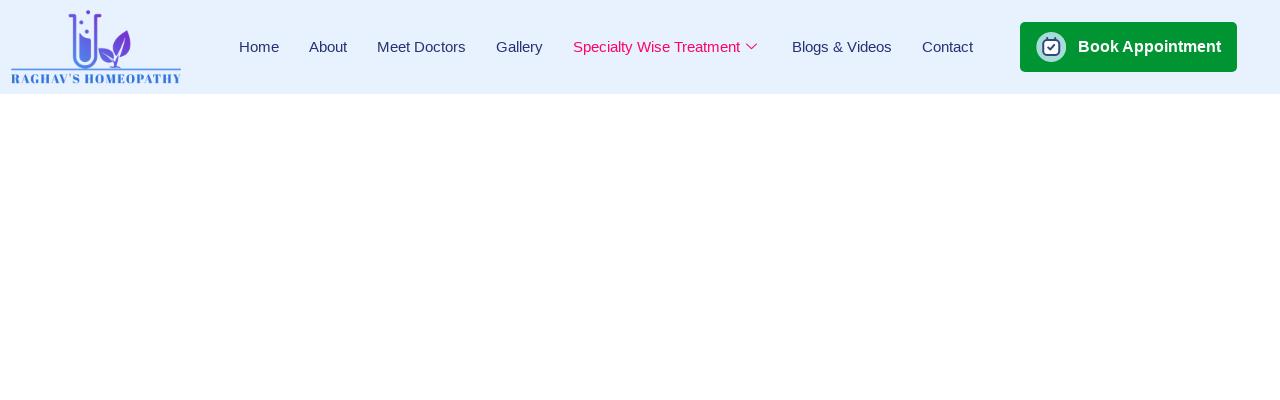

--- FILE ---
content_type: text/css
request_url: https://www.raghavhomeopathy.com/wp-content/litespeed/ucss/f705f14f872c3848efb377e8e89a8dd7.css?ver=8a6df
body_size: 9091
content:
.footer-width-fixer{width:100%}.bhf-hidden{display:none}.ehf-header #masthead{z-index:99;position:relative}@font-face{font-display:swap;font-family:eicons;src:url(/wp-content/plugins/elementor/assets/lib/eicons/fonts/eicons.eot?5.29.0);src:url(/wp-content/plugins/elementor/assets/lib/eicons/fonts/eicons.eot?5.29.0#iefix)format("embedded-opentype"),url(/wp-content/plugins/elementor/assets/lib/eicons/fonts/eicons.woff2?5.29.0)format("woff2"),url(/wp-content/plugins/elementor/assets/lib/eicons/fonts/eicons.woff?5.29.0)format("woff"),url(/wp-content/plugins/elementor/assets/lib/eicons/fonts/eicons.ttf?5.29.0)format("truetype"),url(/wp-content/plugins/elementor/assets/lib/eicons/fonts/eicons.svg?5.29.0#eicon)format("svg");font-weight:400;font-style:normal}.elementor-screen-only{position:absolute;top:-10000em;width:1px;height:1px;margin:-1px;padding:0;overflow:hidden;clip:rect(0,0,0,0);border:0}.elementor *,.elementor :after,.elementor :before{box-sizing:border-box}.elementor a{box-shadow:none;text-decoration:none}.elementor img{height:auto;max-width:100%;border:0;border-radius:0;box-shadow:none}.elementor iframe{max-width:100%;width:100%;margin:0;line-height:1;border:0}.elementor .elementor-background-overlay{height:100%;width:100%;top:0;left:0;position:absolute}.elementor-element{--flex-direction:initial;--flex-wrap:initial;--justify-content:initial;--align-items:initial;--align-content:initial;--gap:initial;--flex-basis:initial;--flex-grow:initial;--flex-shrink:initial;--order:initial;--align-self:initial;flex-basis:var(--flex-basis);flex-grow:var(--flex-grow);flex-shrink:var(--flex-shrink);order:var(--order);align-self:var(--align-self)}.elementor-element:where(.e-con-full,.elementor-widget){flex-direction:var(--flex-direction);flex-wrap:var(--flex-wrap);justify-content:var(--justify-content);align-items:var(--align-items);align-content:var(--align-content);gap:var(--gap)}.elementor-invisible{visibility:hidden}:root{--page-title-display:block}.elementor-section{position:relative}.elementor-section .elementor-container{display:flex;margin-right:auto;margin-left:auto;position:relative}@media (max-width:1024px){.elementor-section .elementor-container{flex-wrap:wrap}}.elementor-widget-wrap{position:relative;width:100%;flex-wrap:wrap;align-content:flex-start}.elementor:not(.elementor-bc-flex-widget) .elementor-widget-wrap{display:flex}.elementor-widget-wrap>.elementor-element{width:100%}.elementor-widget,.elementskit-dropdown li,.elementskit-navbar-nav-default .elementskit-navbar-nav>li{position:relative}.elementor-widget:not(:last-child){margin-bottom:20px}.elementor-column{position:relative;min-height:1px;display:flex}.elementor-column-gap-default>.elementor-column>.elementor-element-populated{padding:10px}@media (min-width:768px){.elementor-column.elementor-col-33{width:33.333%}.elementor-column.elementor-col-50{width:50%}.elementor-column.elementor-col-100{width:100%}}@media (max-width:767px){.elementor-column{width:100%}}.elementor-grid{display:grid;grid-column-gap:var(--grid-column-gap);grid-row-gap:var(--grid-row-gap)}.elementor-grid .elementor-grid-item{min-width:0}.elementor-grid-3 .elementor-grid{grid-template-columns:repeat(3,1fr)}:is(.e-con,.e-con>.e-con-inner)>.elementor-background-video-container:before{content:var(--background-overlay);display:block;position:absolute;mix-blend-mode:var(--overlay-mix-blend-mode);opacity:var(--overlay-opacity);transition:var(--overlay-transition,.3s);z-index:1}:is(.e-con,.e-con>.e-con-inner)>.elementor-background-video-container,:is(.e-con,.e-con>.e-con-inner)>.elementor-background-video-container:before{border-radius:var(--border-radius);border-style:var(--border-style);border-color:var(--border-color);border-block-start-width:var(--border-block-start-width);border-inline-end-width:var(--border-inline-end-width);border-block-end-width:var(--border-block-end-width);border-inline-start-width:var(--border-inline-start-width);top:calc(0px - var(--border-top-width));left:calc(0px - var(--border-left-width));width:max(100% + var(--border-left-width) + var(--border-right-width),100%);height:max(100% + var(--border-top-width) + var(--border-bottom-width),100%)}@media (max-width:767px){:is(.e-con,.e-con>.e-con-inner)>.elementor-background-video-container.elementor-hidden-phone{display:none}}:is(.e-con,.e-con>.e-con-inner)>.elementor-background-slideshow:before{z-index:2}.elementor-element .elementor-widget-container{transition:background .3s,border .3s,border-radius .3s,box-shadow .3s,transform var(--e-transform-transition-duration,.4s)}.elementor-icon{display:inline-block;line-height:1;transition:all .3s;color:#69727d;font-size:50px;text-align:center}.elementor-icon:hover{color:#69727d}.elementor-icon i{width:1em;height:1em;position:relative;display:block}.elementor-icon i:before{position:absolute;left:50%;transform:translateX(-50%)}.elementor-shape-circle .elementor-icon{border-radius:50%}.elementor-element{--swiper-theme-color:#000;--swiper-navigation-size:44px;--swiper-pagination-bullet-size:6px;--swiper-pagination-bullet-horizontal-gap:6px}.elementor-widget-n-tabs .e-n-tab-title:focus-visible{outline:5px auto -webkit-focus-ring-color}:where(.elementor-widget-n-accordion .e-n-accordion-item>.e-con){border:var(--n-accordion-border-width) var(--n-accordion-border-style) var(--n-accordion-border-color)}.elementor-widget-divider{--divider-border-style:none;--divider-border-width:1px;--divider-color:#0c0d0e;--divider-icon-size:20px;--divider-element-spacing:10px;--divider-pattern-height:24px;--divider-pattern-size:20px;--divider-pattern-url:none;--divider-pattern-repeat:repeat-x}.elementor-widget-divider .elementor-divider{display:flex}.elementor-widget-divider .elementor-divider-separator{display:flex;margin:0;direction:ltr}.elementor-widget-divider:not(.elementor-widget-divider--view-line_text):not(.elementor-widget-divider--view-line_icon) .elementor-divider-separator{border-block-start:var(--divider-border-width) var(--divider-border-style) var(--divider-color)}.elementor-heading-title{padding:0;margin:0;line-height:1}.elementor-widget-icon-box .elementor-icon-box-wrapper{display:block;text-align:center}.elementor-widget-icon-box .elementor-icon-box-icon{margin-bottom:var(--icon-box-icon-margin,15px);margin-right:auto;margin-left:auto}@media (min-width:768px){.elementor-widget-icon-box.elementor-vertical-align-top .elementor-icon-box-wrapper{align-items:flex-start}.elementor-widget-icon-box.elementor-vertical-align-middle .elementor-icon-box-wrapper{align-items:center}}.elementor-widget-icon-box.elementor-position-left .elementor-icon-box-wrapper{display:flex}.elementor-widget-icon-box.elementor-position-left .elementor-icon-box-icon{display:inline-flex;flex:0 0 auto}.elementor-widget-icon-box.elementor-position-left .elementor-icon-box-wrapper{text-align:start;flex-direction:row}.elementor-widget-icon-box.elementor-position-left .elementor-icon-box-icon{margin-right:var(--icon-box-icon-margin,15px);margin-left:0;margin-bottom:unset}@media (max-width:767px){.elementor-widget-icon-box.elementor-mobile-position-top .elementor-icon-box-wrapper{display:block;text-align:center;flex-direction:unset}.elementor-widget-icon-box.elementor-mobile-position-top .elementor-icon-box-icon{margin-bottom:var(--icon-box-icon-margin,15px);margin-right:auto;margin-left:auto}.elementor-widget-icon-box.elementor-position-left .elementor-icon-box-icon{display:block;flex:unset}}.elementor-widget-icon-box .elementor-icon-box-title a{color:inherit}.elementor-widget-icon-box .elementor-icon-box-content{flex-grow:1}.elementor-widget-icon-box .elementor-icon-box-description{margin:0}.elementor-widget-image{text-align:center}.elementor-widget-image img{vertical-align:middle;display:inline-block}.elementor-widget-social-icons:not(.elementor-grid-0):not(.elementor-grid-tablet-0):not(.elementor-grid-mobile-0) .elementor-grid{display:inline-grid}.elementor-widget-social-icons .elementor-grid{grid-column-gap:var(--grid-column-gap,5px);grid-row-gap:var(--grid-row-gap,5px);grid-template-columns:var(--grid-template-columns);justify-content:var(--justify-content,center);justify-items:var(--justify-content,center)}.elementor-icon.elementor-social-icon{font-size:var(--icon-size,25px);line-height:var(--icon-size,25px);width:calc(var(--icon-size, 25px) + 2*var(--icon-padding, .5em));height:calc(var(--icon-size, 25px) + 2*var(--icon-padding, .5em))}.elementor-social-icon{--e-social-icon-icon-color:#fff;display:inline-flex;background-color:#69727d;align-items:center;justify-content:center;text-align:center;cursor:pointer}.elementor-social-icon i{color:var(--e-social-icon-icon-color)}.elementor-social-icon:last-child{margin:0}.elementor-social-icon:hover{opacity:.9;color:#fff}.elementor-social-icon-facebook{background-color:#3b5998}.elementor-social-icon-instagram{background-color:#262626}.elementor-social-icon-youtube{background-color:#cd201f}.elementor-shape-circle .elementor-icon.elementor-social-icon{border-radius:50%}.elementor-widget-tabs .elementor-tab-desktop-title:focus-visible{border:1px solid #000}@font-face{font-display:swap;font-family:swiper-icons;src:url(data:application/font-woff;charset=utf-8;base64,\ [base64]//wADZ2x5ZgAAAywAAADMAAAD2MHtryVoZWFkAAABbAAAADAAAAA2E2+eoWhoZWEAAAGcAAAAHwAAACQC9gDzaG10eAAAAigAAAAZAAAArgJkABFsb2NhAAAC0AAAAFoAAABaFQAUGG1heHAAAAG8AAAAHwAAACAAcABAbmFtZQAAA/gAAAE5AAACXvFdBwlwb3N0AAAFNAAAAGIAAACE5s74hXjaY2BkYGAAYpf5Hu/j+W2+MnAzMYDAzaX6QjD6/4//Bxj5GA8AuRwMYGkAPywL13jaY2BkYGA88P8Agx4j+/8fQDYfA1AEBWgDAIB2BOoAeNpjYGRgYNBh4GdgYgABEMnIABJzYNADCQAACWgAsQB42mNgYfzCOIGBlYGB0YcxjYGBwR1Kf2WQZGhhYGBiYGVmgAFGBiQQkOaawtDAoMBQxXjg/wEGPcYDDA4wNUA2CCgwsAAAO4EL6gAAeNpj2M0gyAACqxgGNWBkZ2D4/wMA+xkDdgAAAHjaY2BgYGaAYBkGRgYQiAHyGMF8FgYHIM3DwMHABGQrMOgyWDLEM1T9/w8UBfEMgLzE////P/5//f/V/xv+r4eaAAeMbAxwIUYmIMHEgKYAYjUcsDAwsLKxc3BycfPw8jEQA/[base64]/uznmfPFBNODM2K7MTQ45YEAZqGP81AmGGcF3iPqOop0r1SPTaTbVkfUe4HXj97wYE+yNwWYxwWu4v1ugWHgo3S1XdZEVqWM7ET0cfnLGxWfkgR42o2PvWrDMBSFj/IHLaF0zKjRgdiVMwScNRAoWUoH78Y2icB/yIY09An6AH2Bdu/UB+yxopYshQiEvnvu0dURgDt8QeC8PDw7Fpji3fEA4z/PEJ6YOB5hKh4dj3EvXhxPqH/SKUY3rJ7srZ4FZnh1PMAtPhwP6fl2PMJMPDgeQ4rY8YT6Gzao0eAEA409DuggmTnFnOcSCiEiLMgxCiTI6Cq5DZUd3Qmp10vO0LaLTd2cjN4fOumlc7lUYbSQcZFkutRG7g6JKZKy0RmdLY680CDnEJ+UMkpFFe1RN7nxdVpXrC4aTtnaurOnYercZg2YVmLN/d/gczfEimrE/fs/bOuq29Zmn8tloORaXgZgGa78yO9/cnXm2BpaGvq25Dv9S4E9+5SIc9PqupJKhYFSSl47+Qcr1mYNAAAAeNptw0cKwkAAAMDZJA8Q7OUJvkLsPfZ6zFVERPy8qHh2YER+3i/BP83vIBLLySsoKimrqKqpa2hp6+jq6RsYGhmbmJqZSy0sraxtbO3sHRydnEMU4uR6yx7JJXveP7WrDycAAAAAAAH//wACeNpjYGRgYOABYhkgZgJCZgZNBkYGLQZtIJsFLMYAAAw3ALgAeNolizEKgDAQBCchRbC2sFER0YD6qVQiBCv/H9ezGI6Z5XBAw8CBK/m5iQQVauVbXLnOrMZv2oLdKFa8Pjuru2hJzGabmOSLzNMzvutpB3N42mNgZGBg4GKQYzBhYMxJLMlj4GBgAYow/P/PAJJhLM6sSoWKfWCAAwDAjgbRAAB42mNgYGBkAIIbCZo5IPrmUn0hGA0AO8EFTQAA);font-weight:400;font-style:normal}:root{--swiper-theme-color:#007aff;--swiper-navigation-size:44px}.elementor-kit-85{--e-global-color-primary:#6ec1e4;--e-global-color-secondary:#54595f;--e-global-color-text:#7a7a7a;--e-global-color-accent:#61ce70;--e-global-typography-primary-font-family:"Roboto";--e-global-typography-primary-font-weight:600;--e-global-typography-secondary-font-family:"Roboto Slab";--e-global-typography-secondary-font-weight:400;--e-global-typography-text-font-family:"Roboto";--e-global-typography-text-font-weight:400;--e-global-typography-accent-font-family:"Roboto";--e-global-typography-accent-font-weight:500}.elementor-section.elementor-section-boxed>.elementor-container{max-width:1140px}.elementor-widget:not(:last-child){margin-block-end:20px}.elementor-element{--widgets-spacing:20px 20px}@media (max-width:1024px){.elementor-section.elementor-section-boxed>.elementor-container{max-width:1024px}}@media (max-width:767px){.elementor-section.elementor-section-boxed>.elementor-container{max-width:767px}}.elementor-324 .elementor-element.elementor-element-de23228:not(.elementor-motion-effects-element-type-background){background-color:transparent;background-image:linear-gradient(140deg,#04134ea8 0,#00000052 100%)}.elementor-324 .elementor-element.elementor-element-de23228>.elementor-background-overlay{background-image:url(https://www.raghavhomeopathy.com/wp-content/uploads/2021/05/Male-Sexual-Disorder.jpg.webp);background-position:center right;background-repeat:no-repeat;background-size:cover;opacity:1;mix-blend-mode:multiply;transition:background .3s,border-radius .3s,opacity .3s;border-radius:0 0 240px}.elementor-324 .elementor-element.elementor-element-de23228{border-radius:0 0 240px;transition:background .3s,border .3s,border-radius .3s,box-shadow .3s;color:#fff}.elementor-324 .elementor-element.elementor-element-de23228 .elementor-heading-title{color:#fff}.elementor-324 .elementor-element.elementor-element-e05b5a0>.elementor-element-populated{padding:180px 20px}.elementor-324 .elementor-element.elementor-element-a7bf8cb>.elementor-element-populated{padding:40px}.elementor-324 .elementor-element.elementor-element-08dddd6 .elementor-heading-title{color:var(--e-global-color-nvtextdarkbg)}.elementor-324 .elementor-element.elementor-element-7dcc192{border-radius:0;transition:background .3s,border .3s,border-radius .3s,box-shadow .3s;padding:50px 20px}.elementor-324 .elementor-element.elementor-element-acc5b4f:not(.elementor-motion-effects-element-type-background){background-color:var(--e-global-color-nvlightbg)}.elementor-324 .elementor-element.elementor-element-acc5b4f{border-radius:200px 0 0;transition:background .3s,border .3s,border-radius .3s,box-shadow .3s;padding:80px 20px}.elementor-324 .elementor-element.elementor-element-f27b7cc>.elementor-element-populated{padding:0 0 0 100px}.elementor-324 .elementor-element.elementor-element-22f5573{padding:20px}.elementor-324 .elementor-element.elementor-element-17fff79>.elementor-element-populated{transition:background .3s,border .5s,border-radius .5s,box-shadow .5s;margin:20px;--e-column-margin-right:20px;--e-column-margin-left:20px;padding:35px}.elementor-324 .elementor-element.elementor-element-8548656 img{width:100%;border-radius:4px}.elementor-324 .elementor-element.elementor-element-8548656>.elementor-widget-container{margin:-20px -20px 0}.elementor-324 .elementor-element.elementor-element-e5cdd3a.elementor-column.elementor-element[data-element_type=column]>.elementor-widget-wrap.elementor-element-populated{align-content:flex-start;align-items:flex-start}.elementor-324 .elementor-element.elementor-element-e5cdd3a>.elementor-element-populated{transition:background .3s,border .5s,border-radius .5s,box-shadow .5s;margin:20px;--e-column-margin-right:20px;--e-column-margin-left:20px;padding:20px}.elementor-324 .elementor-element.elementor-element-7704bab .elementor-icon-box-wrapper{text-align:left}.elementor-324 .elementor-element.elementor-element-7704bab .elementor-icon-box-title,.elementor-324 .elementor-element.elementor-element-7704bab .elementor-icon-box-title a{font-size:35px;line-height:1.4em;letter-spacing:1px}.elementor-324 .elementor-element.elementor-element-7704bab .elementor-icon-box-description{font-size:20px;font-weight:600;line-height:2em}.elementor-324 .elementor-element.elementor-element-7704bab>.elementor-widget-container{padding:0 0 0 50px}@media (max-width:1024px){.elementor-324 .elementor-element.elementor-element-de23228,.elementor-324 .elementor-element.elementor-element-de23228>.elementor-background-overlay{border-radius:0 0 160px}.elementor-324 .elementor-element.elementor-element-7dcc192,.elementor-324 .elementor-element.elementor-element-e05b5a0>.elementor-element-populated{padding:40px 20px}.elementor-324 .elementor-element.elementor-element-a7bf8cb>.elementor-element-populated{padding:20px}.elementor-324 .elementor-element.elementor-element-acc5b4f{border-radius:160px 0 0;padding:40px 20px}.elementor-324 .elementor-element.elementor-element-17fff79.elementor-column.elementor-element[data-element_type=column]>.elementor-widget-wrap.elementor-element-populated{align-content:center;align-items:center}.elementor-324 .elementor-element.elementor-element-e5cdd3a>.elementor-element-populated{margin:0;--e-column-margin-right:0px;--e-column-margin-left:0px}.elementor-324 .elementor-element.elementor-element-7704bab .elementor-icon-box-wrapper{text-align:left}.elementor-324 .elementor-element.elementor-element-7704bab>.elementor-widget-container{padding:20px}}@media (max-width:767px){.elementor-324 .elementor-element.elementor-element-de23228,.elementor-324 .elementor-element.elementor-element-de23228>.elementor-background-overlay{border-radius:0 0 120px}.elementor-324 .elementor-element.elementor-element-e05b5a0>.elementor-element-populated{padding:40px 0}.elementor-324 .elementor-element.elementor-element-7dcc192{padding:20px}.elementor-324 .elementor-element.elementor-element-acc5b4f{border-radius:120px 0 0;padding:20px}.elementor-324 .elementor-element.elementor-element-22f5573{padding:0}.elementor-324 .elementor-element.elementor-element-17fff79{width:100%}.elementor-324 .elementor-element.elementor-element-8548656{text-align:center}.elementor-324 .elementor-element.elementor-element-e5cdd3a{width:100%}}@media (min-width:768px){.elementor-324 .elementor-element.elementor-element-a7bf8cb{width:66%}.elementor-324 .elementor-element.elementor-element-550d41f{width:34%}.elementor-324 .elementor-element.elementor-element-17fff79{width:45%}.elementor-324 .elementor-element.elementor-element-e5cdd3a{width:55%}}@media (max-width:1024px) and (min-width:768px){.elementor-324 .elementor-element.elementor-element-17fff79{width:40%}.elementor-324 .elementor-element.elementor-element-e5cdd3a{width:60%}}@media (min-width:1025px){.elementor-324 .elementor-element.elementor-element-de23228>.elementor-background-overlay{background-attachment:fixed}}.elementor-727 .elementor-element.elementor-element-31d485b4>.elementor-container{max-width:1310px}.elementor-727 .elementor-element.elementor-element-31d485b4>.elementor-container>.elementor-column>.elementor-widget-wrap{align-content:center;align-items:center}.elementor-727 .elementor-element.elementor-element-31d485b4:not(.elementor-motion-effects-element-type-background){background-color:var(--e-global-color-nvlightbg)}.elementor-727 .elementor-element.elementor-element-31d485b4{transition:background .3s,border .3s,border-radius .3s,box-shadow .3s;margin-top:0;margin-bottom:0;padding:10px 0}.elementor-727 .elementor-element.elementor-element-448eec76>.elementor-element-populated{margin:0;--e-column-margin-right:0px;--e-column-margin-left:0px;padding:0}.elementor-727 .elementor-element.elementor-element-aea2aea{text-align:left}.elementor-727 .elementor-element.elementor-element-aea2aea img{width:230px}.elementor-727 .elementor-element.elementor-element-602b041b.elementor-column>.elementor-widget-wrap{justify-content:center}.elementor-727 .elementor-element.elementor-element-602b041b>.elementor-element-populated{padding:0}.elementor-727 .elementor-element.elementor-element-3420e85e .elementskit-menu-container{height:70px;border-radius:0}.elementor-727 .elementor-element.elementor-element-3420e85e .elementskit-navbar-nav>li>a{font-family:"Roboto",Sans-serif;font-size:15px;font-weight:500;text-transform:capitalize;color:#273171;padding:0 15px}.elementor-727 .elementor-element.elementor-element-3420e85e .elementskit-navbar-nav>li>a:hover{color:#fe0467}.elementor-727 .elementor-element.elementor-element-3420e85e .elementskit-navbar-nav>li>a:focus{color:#fe0467}.elementor-727 .elementor-element.elementor-element-3420e85e .elementskit-navbar-nav>li:hover>a,.elementor-727 .elementor-element.elementor-element-3420e85e .elementskit-navbar-nav>li:hover>a .elementskit-submenu-indicator,.elementor-727 .elementor-element.elementor-element-3420e85e .elementskit-navbar-nav>li>a:active,.elementor-727 .elementor-element.elementor-element-3420e85e .elementskit-navbar-nav>li>a:hover .elementskit-submenu-indicator{color:#fe0467}.elementor-727 .elementor-element.elementor-element-3420e85e .elementskit-navbar-nav>li>a:focus .elementskit-submenu-indicator{color:#fe0467}.elementor-727 .elementor-element.elementor-element-3420e85e .elementskit-navbar-nav>li.current-menu-ancestor>a,.elementor-727 .elementor-element.elementor-element-3420e85e .elementskit-navbar-nav>li.current-menu-ancestor>a .elementskit-submenu-indicator,.elementor-727 .elementor-element.elementor-element-3420e85e .elementskit-navbar-nav>li>a:active .elementskit-submenu-indicator{color:#fe0467}.elementor-727 .elementor-element.elementor-element-3420e85e .elementskit-navbar-nav>li>a .elementskit-submenu-indicator{color:#273171;fill:#273171}.elementor-727 .elementor-element.elementor-element-3420e85e .elementskit-navbar-nav .elementskit-submenu-panel>li>a{font-family:"Roboto",Sans-serif;font-size:15px;font-weight:400;padding:6px 0 7px;color:#000}.elementor-727 .elementor-element.elementor-element-3420e85e .elementskit-navbar-nav .elementskit-submenu-panel>li>a:hover{color:#121147}.elementor-727 .elementor-element.elementor-element-3420e85e .elementskit-navbar-nav .elementskit-submenu-panel>li>a:focus{color:#121147}.elementor-727 .elementor-element.elementor-element-3420e85e .elementskit-navbar-nav .elementskit-submenu-panel>li:hover>a,.elementor-727 .elementor-element.elementor-element-3420e85e .elementskit-navbar-nav .elementskit-submenu-panel>li>a:active{color:#121147}.elementor-727 .elementor-element.elementor-element-3420e85e .elementskit-navbar-nav .elementskit-submenu-panel>li:hover>a,.elementor-727 .elementor-element.elementor-element-3420e85e .elementskit-navbar-nav .elementskit-submenu-panel>li>a:active,.elementor-727 .elementor-element.elementor-element-3420e85e .elementskit-navbar-nav .elementskit-submenu-panel>li>a:focus,.elementor-727 .elementor-element.elementor-element-3420e85e .elementskit-navbar-nav .elementskit-submenu-panel>li>a:hover{background-color:var(--e-global-color-primary)}.elementor-727 .elementor-element.elementor-element-3420e85e .elementskit-navbar-nav .elementskit-submenu-panel>li.current-menu-item>a{color:var(--e-global-color-nvprimaryaccent)}.elementor-727 .elementor-element.elementor-element-3420e85e .elementskit-submenu-panel{padding:15px 15px 15px 25px}.elementor-727 .elementor-element.elementor-element-3420e85e .elementskit-navbar-nav .elementskit-submenu-panel{border-radius:0;min-width:220px;box-shadow:0 0 10px 0 rgba(0,0,0,.12)}.elementor-727 .elementor-element.elementor-element-3420e85e .elementskit-menu-hamburger{float:right;border-style:solid;border-color:var(--e-global-color-nvprimaryaccent)}.elementor-727 .elementor-element.elementor-element-3420e85e .elementskit-menu-close,.elementor-727 .elementor-element.elementor-element-3420e85e .elementskit-menu-hamburger>.ekit-menu-icon{color:var(--e-global-color-nvprimaryaccent)}.elementor-727 .elementor-element.elementor-element-3420e85e .elementskit-menu-hamburger:hover{background-color:var(--e-global-color-nvc1)}.elementor-727 .elementor-element.elementor-element-3420e85e .elementskit-menu-hamburger:hover>.ekit-menu-icon{color:rgba(255,255,255,.5)}.elementor-727 .elementor-element.elementor-element-3420e85e .elementskit-menu-close:hover{color:rgba(0,0,0,.5)}.elementor-727 .elementor-element.elementor-element-3420e85e{z-index:15}.elementor-727 .elementor-element.elementor-element-47417a7b.elementor-column>.elementor-widget-wrap{justify-content:flex-end}.elementor-727 .elementor-element.elementor-element-47417a7b>.elementor-element-populated{padding:0}@media (max-width:1024px){.elementor-727 .elementor-element.elementor-element-3420e85e .elementskit-nav-identity-panel{padding:10px 0}.elementor-727 .elementor-element.elementor-element-3420e85e .elementskit-menu-container{max-width:350px;border-radius:0}.elementor-727 .elementor-element.elementor-element-3420e85e .elementskit-navbar-nav>li>a{color:#000;padding:10px 15px}.elementor-727 .elementor-element.elementor-element-3420e85e .elementskit-navbar-nav .elementskit-submenu-panel>li>a{padding:15px}.elementor-727 .elementor-element.elementor-element-3420e85e .elementskit-navbar-nav .elementskit-submenu-panel{border-radius:0}.elementor-727 .elementor-element.elementor-element-3420e85e .elementskit-menu-hamburger{padding:8px;width:45px;border-radius:3px}.elementor-727 .elementor-element.elementor-element-3420e85e .elementskit-menu-close{padding:8px;margin:12px;width:45px;border-radius:3px}.elementor-727 .elementor-element.elementor-element-3420e85e .elementskit-nav-logo>img{max-width:160px;max-height:60px}.elementor-727 .elementor-element.elementor-element-3420e85e .elementskit-nav-logo{margin:5px 0;padding:5px}}@media (min-width:768px){.elementor-727 .elementor-element.elementor-element-448eec76{width:15%}.elementor-727 .elementor-element.elementor-element-602b041b{width:64.664%}.elementor-727 .elementor-element.elementor-element-47417a7b{width:20%}}@media (max-width:767px){.elementor-727 .elementor-element.elementor-element-448eec76.elementor-column>.elementor-widget-wrap{justify-content:center}.elementor-727 .elementor-element.elementor-element-aea2aea{text-align:center}.elementor-727 .elementor-element.elementor-element-aea2aea img{width:215px}.elementor-727 .elementor-element.elementor-element-aea2aea>.elementor-widget-container{margin:0 0 10px}.elementor-727 .elementor-element.elementor-element-602b041b{width:20%}.elementor-727 .elementor-element.elementor-element-3420e85e .elementskit-menu-hamburger{border-width:1px}.elementor-727 .elementor-element.elementor-element-3420e85e .elementskit-nav-logo>img{max-width:120px;max-height:50px}.elementor-727 .elementor-element.elementor-element-47417a7b{width:80%}.elementor-727 .elementor-element.elementor-element-47417a7b.elementor-column>.elementor-widget-wrap{justify-content:flex-end}.elementor-727 .elementor-element.elementor-element-47417a7b>.elementor-element-populated{margin:0 0 0 30px;--e-column-margin-right:0px;--e-column-margin-left:30px;padding:0}}.elementor-392 .elementor-element.elementor-element-ab9acd7>.elementor-container>.elementor-column>.elementor-widget-wrap{align-content:center;align-items:center}.elementor-392 .elementor-element.elementor-element-ab9acd7:not(.elementor-motion-effects-element-type-background){background-color:#0a1e68}.elementor-392 .elementor-element.elementor-element-ab9acd7{transition:background .3s,border .3s,border-radius .3s,box-shadow .3s;padding:50px 20px 20px}.elementor-392 .elementor-element.elementor-element-36e9909.elementor-column.elementor-element[data-element_type=column]>.elementor-widget-wrap.elementor-element-populated,.elementor-392 .elementor-element.elementor-element-4b8e7f6.elementor-column.elementor-element[data-element_type=column]>.elementor-widget-wrap.elementor-element-populated,.elementor-392 .elementor-element.elementor-element-82ff0f7.elementor-column.elementor-element[data-element_type=column]>.elementor-widget-wrap.elementor-element-populated{align-content:flex-start;align-items:flex-start}.elementor-392 .elementor-element.elementor-element-82ff0f7>.elementor-element-populated{padding:20px 40px}.elementor-392 .elementor-element.elementor-element-93dde04{text-align:left}.elementor-392 .elementor-element.elementor-element-93dde04 .elementor-heading-title{color:var(--e-global-color-nvtextdarkbg);font-size:30px}.elementor-392 .elementor-element.elementor-element-5e01712{--divider-border-style:solid;--divider-color:var(--e-global-color-nvtextdarkbg);--divider-border-width:4px}.elementor-392 .elementor-element.elementor-element-5e01712 .elementor-divider-separator{width:80px;margin:0 auto 0 0}.elementor-392 .elementor-element.elementor-element-5e01712 .elementor-divider{text-align:left;padding-block-start:2px;padding-block-end:2px}.elementor-392 .elementor-element.elementor-element-5e01712>.elementor-widget-container{margin:0;padding:0}.elementor-392 .elementor-element.elementor-element-76a8567 .elementor-icon-box-wrapper{text-align:left}.elementor-392 .elementor-element.elementor-element-76a8567,.elementor-392 .elementor-element.elementor-element-c61a94c{--icon-box-icon-margin:20px}.elementor-392 .elementor-element.elementor-element-76a8567 .elementor-icon-box-title{margin-bottom:0;color:#fff}.elementor-392 .elementor-element.elementor-element-76a8567.elementor-view-default .elementor-icon,.elementor-392 .elementor-element.elementor-element-c61a94c.elementor-view-default .elementor-icon{fill:#fff;color:#fff;border-color:#fff}.elementor-392 .elementor-element.elementor-element-76a8567 .elementor-icon{font-size:28px}.elementor-392 .elementor-element.elementor-element-76a8567 .elementor-icon-box-title,.elementor-392 .elementor-element.elementor-element-76a8567 .elementor-icon-box-title a{font-size:1.1em;font-weight:700}.elementor-392 .elementor-element.elementor-element-76a8567>.elementor-widget-container{padding:10px;border-radius:4px}.elementor-392 .elementor-element.elementor-element-c61a94c .elementor-icon-box-wrapper{text-align:left}.elementor-392 .elementor-element.elementor-element-c61a94c .elementor-icon{font-size:30px}.elementor-392 .elementor-element.elementor-element-c61a94c .elementor-icon-box-description{color:#fff}.elementor-392 .elementor-element.elementor-element-c61a94c>.elementor-widget-container{padding:10px;border-radius:4px}.elementor-392 .elementor-element.elementor-element-fbed197 .elementor-repeater-item-5597bc7.elementor-social-icon,.elementor-392 .elementor-element.elementor-element-fbed197 .elementor-repeater-item-d369dac.elementor-social-icon,.elementor-392 .elementor-element.elementor-element-fbed197 .elementor-repeater-item-e4e6dcc.elementor-social-icon{background-color:#fff}.elementor-392 .elementor-element.elementor-element-fbed197 .elementor-repeater-item-5597bc7.elementor-social-icon i{color:#0100ff}.elementor-392 .elementor-element.elementor-element-fbed197 .elementor-repeater-item-d369dac.elementor-social-icon i{color:#48b9e4}.elementor-392 .elementor-element.elementor-element-fbed197 .elementor-repeater-item-e4e6dcc.elementor-social-icon i{color:#e00d0d}.elementor-392 .elementor-element.elementor-element-fbed197{--grid-template-columns:repeat(3,auto);--icon-size:18px;--grid-column-gap:30px;--grid-row-gap:15px}.elementor-392 .elementor-element.elementor-element-fbed197 .elementor-widget-container{text-align:center}.elementor-392 .elementor-element.elementor-element-4b8e7f6>.elementor-element-populated{padding:20px 40px}.elementor-392 .elementor-element.elementor-element-637a4fe{text-align:left}.elementor-392 .elementor-element.elementor-element-637a4fe .elementor-heading-title{color:var(--e-global-color-nvtextdarkbg);font-size:30px}.elementor-392 .elementor-element.elementor-element-c510c7d{--divider-border-style:solid;--divider-color:var(--e-global-color-nvtextdarkbg);--divider-border-width:4px}.elementor-392 .elementor-element.elementor-element-c510c7d .elementor-divider-separator{width:80px;margin:0 auto 0 0}.elementor-392 .elementor-element.elementor-element-c510c7d .elementor-divider{text-align:left;padding-block-start:2px;padding-block-end:2px}.elementor-392 .elementor-element.elementor-element-c510c7d>.elementor-widget-container{margin:0;padding:0}.elementor-392 .elementor-element.elementor-element-d113615 .elementor-icon-box-wrapper{text-align:left}.elementor-392 .elementor-element.elementor-element-d113615 .elementor-icon-box-title{margin-bottom:0;color:#fff;font-size:1em;font-weight:700}.elementor-392 .elementor-element.elementor-element-d113615>.elementor-widget-container{padding:0 0 0 30px;border-radius:4px}.elementor-392 .elementor-element.elementor-element-606c537 .elementor-icon-box-wrapper{text-align:left}.elementor-392 .elementor-element.elementor-element-606c537 .elementor-icon-box-title{margin-bottom:0;color:#fff;font-size:1em;font-weight:700}.elementor-392 .elementor-element.elementor-element-606c537 .elementor-icon-box-title a,.elementor-392 .elementor-element.elementor-element-d113615 .elementor-icon-box-title a{font-size:1em;font-weight:700}.elementor-392 .elementor-element.elementor-element-606c537>.elementor-widget-container{padding:0 0 0 30px;border-radius:4px}.elementor-392 .elementor-element.elementor-element-9bbbbe9 .elementor-icon-box-wrapper{text-align:left}.elementor-392 .elementor-element.elementor-element-9bbbbe9 .elementor-icon-box-title{margin-bottom:0;color:#fff;font-size:1em;font-weight:700}.elementor-392 .elementor-element.elementor-element-9bbbbe9>.elementor-widget-container{padding:0 0 0 30px;border-radius:4px}.elementor-392 .elementor-element.elementor-element-fd122b5 .elementor-icon-box-wrapper{text-align:left}.elementor-392 .elementor-element.elementor-element-fd122b5 .elementor-icon-box-title{margin-bottom:0;color:#fff;font-size:1em;font-weight:700}.elementor-392 .elementor-element.elementor-element-9bbbbe9 .elementor-icon-box-title a,.elementor-392 .elementor-element.elementor-element-fd122b5 .elementor-icon-box-title a{font-size:1em;font-weight:700}.elementor-392 .elementor-element.elementor-element-fd122b5>.elementor-widget-container{padding:0 0 0 30px;border-radius:4px}.elementor-392 .elementor-element.elementor-element-255fb22 .elementor-icon-box-wrapper{text-align:left}.elementor-392 .elementor-element.elementor-element-255fb22 .elementor-icon-box-title{margin-bottom:0;color:#fff;font-size:1em;font-weight:700}.elementor-392 .elementor-element.elementor-element-255fb22>.elementor-widget-container{padding:0 0 0 30px;border-radius:4px}.elementor-392 .elementor-element.elementor-element-246279f,.elementor-392 .elementor-element.elementor-element-b22b87b .elementor-icon-box-wrapper{text-align:left}.elementor-392 .elementor-element.elementor-element-b22b87b .elementor-icon-box-title{margin-bottom:0;color:#fff;font-size:1em;font-weight:700}.elementor-392 .elementor-element.elementor-element-255fb22 .elementor-icon-box-title a,.elementor-392 .elementor-element.elementor-element-b22b87b .elementor-icon-box-title a{font-size:1em;font-weight:700}.elementor-392 .elementor-element.elementor-element-b22b87b>.elementor-widget-container{padding:0 0 0 30px;border-radius:4px}.elementor-392 .elementor-element.elementor-element-36e9909>.elementor-element-populated{padding:20px 40px}.elementor-392 .elementor-element.elementor-element-246279f .elementor-heading-title{color:var(--e-global-color-nvtextdarkbg);font-size:30px}.elementor-392 .elementor-element.elementor-element-95e7939{--divider-border-style:solid;--divider-color:var(--e-global-color-nvtextdarkbg);--divider-border-width:4px}.elementor-392 .elementor-element.elementor-element-95e7939 .elementor-divider-separator{width:80px;margin:0 auto 0 0}.elementor-392 .elementor-element.elementor-element-95e7939 .elementor-divider{text-align:left;padding-block-start:2px;padding-block-end:2px}.elementor-392 .elementor-element.elementor-element-95e7939>.elementor-widget-container,body,html,iframe,li,ul{margin:0;padding:0}h1,h2,h3,p{padding:0}.elementor-392 .elementor-element.elementor-element-f54b4ad:not(.elementor-motion-effects-element-type-background){background-color:#0a0a0a}.elementor-392 .elementor-element.elementor-element-f54b4ad{transition:background .3s,border .3s,border-radius .3s,box-shadow .3s}.elementor-392 .elementor-element.elementor-element-bef7d6d .hfe-copyright-wrapper{text-align:center;color:#fff}.elementor-392 .elementor-element.elementor-element-bef7d6d .hfe-copyright-wrapper a{color:#fff}@media (max-width:1024px) and (min-width:768px){.elementor-392 .elementor-element.elementor-element-36e9909,.elementor-392 .elementor-element.elementor-element-4b8e7f6,.elementor-392 .elementor-element.elementor-element-82ff0f7{width:100%}}@media (max-width:1024px){.elementor-392 .elementor-element.elementor-element-ab9acd7{padding:40px 20px}.elementor-392 .elementor-element.elementor-element-255fb22 .elementor-icon-box-title,.elementor-392 .elementor-element.elementor-element-255fb22 .elementor-icon-box-title a,.elementor-392 .elementor-element.elementor-element-606c537 .elementor-icon-box-title,.elementor-392 .elementor-element.elementor-element-606c537 .elementor-icon-box-title a,.elementor-392 .elementor-element.elementor-element-76a8567 .elementor-icon-box-title,.elementor-392 .elementor-element.elementor-element-76a8567 .elementor-icon-box-title a,.elementor-392 .elementor-element.elementor-element-9bbbbe9 .elementor-icon-box-title,.elementor-392 .elementor-element.elementor-element-9bbbbe9 .elementor-icon-box-title a,.elementor-392 .elementor-element.elementor-element-b22b87b .elementor-icon-box-title,.elementor-392 .elementor-element.elementor-element-b22b87b .elementor-icon-box-title a,.elementor-392 .elementor-element.elementor-element-d113615 .elementor-icon-box-title,.elementor-392 .elementor-element.elementor-element-d113615 .elementor-icon-box-title a,.elementor-392 .elementor-element.elementor-element-fd122b5 .elementor-icon-box-title,.elementor-392 .elementor-element.elementor-element-fd122b5 .elementor-icon-box-title a{font-size:1.2em}}@media (max-width:767px){.elementor-392 .elementor-element.elementor-element-36e9909>.elementor-element-populated,.elementor-392 .elementor-element.elementor-element-4b8e7f6>.elementor-element-populated,.elementor-392 .elementor-element.elementor-element-82ff0f7>.elementor-element-populated,.elementor-392 .elementor-element.elementor-element-ab9acd7{padding:20px}}a,button{cursor:pointer}body,button{font-family:var(--bodyfontfamily),var(--nv-fallback-ff)}button{text-align:center;background:var(--primarybtnbg);color:var(--primarybtncolor);border-style:solid;border-color:currentColor;fill:currentColor;border-width:var(--primarybtnborderwidth,0);border-radius:var(--primarybtnborderradius,3px);padding:var(--primarybtnpadding,13px 15px);font-weight:var(--btnfontweight,700);font-size:var(--btnfs,var(--bodyfontsize));line-height:var(--btnlineheight,1.6);letter-spacing:var(--btnletterspacing,var(--bodyletterspacing));text-transform:var(--btntexttransform,none);margin:0;line-height:inherit}button:hover{background:var(--primarybtnhoverbg);color:var(--primarybtnhovercolor);border-color:var(--primarybtnhovercolor)}h1,h2,h3{font-size:100%;font-weight:400;font-family:var(--headingsfontfamily),var(--nv-fallback-ff)}ul{list-style:none;padding-left:var(--listpad,0);list-style:var(--liststyle,none)}html{-ms-overflow-style:scrollbar;font-size:100%}*,::after,::before,button,html{box-sizing:border-box}img{height:auto;max-width:100%}.ekit-wid-con img,iframe{border:0;max-width:100%}body{background-color:var(--nv-site-bg);color:var(--nv-text-color);font-size:var(--bodyfontsize);line-height:var(--bodylineheight);letter-spacing:var(--bodyletterspacing);text-transform:var(--bodytexttransform);font-weight:var(--bodyfontweight);overflow-x:hidden;direction:ltr;-webkit-font-smoothing:antialiased;-moz-osx-font-smoothing:grayscale}h1,h2,h3,p{margin:0 0 30px}a{--linkdeco:none;color:var(--nv-primary-accent);text-decoration:var(--linkdeco)}a:focus,a:hover{opacity:.9;color:var(--nv-secondary-accent)}.nv-template .neve-main a:not([class]){--linkdeco:underline}h1{font-size:var(--h1fontsize);font-weight:var(--h1fontweight);line-height:var(--h1lineheight);letter-spacing:var(--h1letterspacing);text-transform:var(--h1texttransform)}h2{font-size:var(--h2fontsize);font-weight:var(--h2fontweight);line-height:var(--h2lineheight);letter-spacing:var(--h2letterspacing);text-transform:var(--h2texttransform)}h3{font-size:var(--h3fontsize);font-weight:var(--h3fontweight);line-height:var(--h3lineheight);letter-spacing:var(--h3letterspacing);text-transform:var(--h3texttransform)}.show-on-focus{position:absolute;width:1px;height:1px;clip:rect(1px,1px,1px,1px);top:32px;background:var(--nv-site-bg);padding:10px 15px}.show-on-focus:focus{z-index:999999;width:auto;height:auto;clip:auto}.wrapper{display:flex;min-height:100vh;flex-direction:column;position:relative;transition:all .3s cubic-bezier(.79,.14,.15,.86)}body>.wrapper:not(.et-fb-iframe-ancestor){overflow:hidden}.neve-main{flex:1 auto}[tabindex="-1"]:focus{outline:0;box-shadow:0 0 3px 0 var(--nv-secondary-accent);--formfieldbordercolor:var(--nv-secondary-accent)}body.elementor-page .wrapper{overflow:visible}@font-face{font-display:swap;font-family:elementskit;src:url(/wp-content/plugins/elementskit-lite/modules/elementskit-icon-pack/assets/fonts/elementskit.woff?y24e1e)format("woff");font-weight:400;font-style:normal;font-display:swap}.ekit-wid-con .icon,.ekit-wid-con .icon:before,.icon,.icon:before{font-family:elementskit!important;speak:none;font-style:normal;font-weight:400;font-variant:normal;text-transform:none;line-height:1;-webkit-font-smoothing:antialiased;-moz-osx-font-smoothing:grayscale}.ekit-wid-con .icon.icon-down-arrow1:before,.icon.icon-down-arrow1:before{content:""}.ekit-wid-con .icon.icon-menu-6:before,.icon.icon-menu-6:before{content:""}.ekit-wid-con button:focus,:focus{outline:0}button::-moz-focus-inner{padding:0;border:0}.elementskit-menu-container{z-index:10000}.elementskit-navbar-nav-default .elementskit-navbar-nav{padding-left:0;margin-bottom:0;list-style:none;margin-left:0}.elementskit-navbar-nav-default .elementskit-navbar-nav>li>a{height:100%;display:-webkit-box;display:-ms-flexbox;display:flex;-webkit-box-align:center;-ms-flex-align:center;align-items:center;text-decoration:none;-webkit-transition:all .4s ease;transition:all .4s ease;text-transform:none;font-weight:500;letter-spacing:normal}.elementskit-navbar-nav-default .elementskit-navbar-nav>li>a:hover{text-decoration:none}.elementskit-navbar-nav-default .elementskit-dropdown{border-top:1px solid #dadada;border-left:1px solid #dadada;border-bottom:1px solid #dadada;border-right:1px solid #dadada;background-color:#f4f4f4;border-bottom-right-radius:0;border-bottom-left-radius:0;border-top-right-radius:0;border-top-left-radius:0;padding-left:0;list-style:none;opacity:0;visibility:hidden;-webkit-transition:-webkit-transform .4s ease;transition:transform .4s ease;transition:transform .4s ease,-webkit-transform .4s ease}.elementskit-navbar-nav-default .elementskit-submenu-panel>li>a{display:block;padding:15px 10px;color:#000;font-weight:400;font-size:14px;-webkit-transition:all .3s;transition:all .3s}.elementskit-navbar-nav-default .elementskit-submenu-panel>li:hover>a,.elementskit-navbar-nav-default .elementskit-submenu-panel>li>a:hover{color:#0d3a4f;background-color:rgba(255,255,255,.5)}.elementskit-menu-close,.elementskit-menu-hamburger,.elementskit-navbar-nav-default .elementskit-nav-identity-panel{display:none}.elementskit-navbar-nav-default .elementskit-menu-close{border:1px solid rgba(0,0,0,.5);color:rgba(51,51,51,.5);float:right;margin:20px}.elementskit-navbar-nav-default .elementskit-dropdown-has>a{position:relative}.elementskit-navbar-nav-default .elementskit-dropdown-has>a .elementskit-submenu-indicator{margin-left:6px;display:block;float:right;cursor:pointer;position:relative;font-size:11px}@media (max-width:1024px){.elementskit-navbar-nav-default .elementskit-dropdown-has>a .elementskit-submenu-indicator{padding:4px 15px}}.elementskit-navbar-nav-default .elementskit-dropdown-has>a .elementskit-submenu-indicator{font-weight:900;font-style:normal}.elementskit-navbar-nav-default.elementskit-menu-container{background:0 0;background:-webkit-gradient(linear,left bottom,left top,from(rgba(255,255,255,0)),to(rgba(255,255,255,0)));background:linear-gradient(0deg,rgba(255,255,255,0)0,rgba(255,255,255,0) 100%);border-bottom-right-radius:0;border-bottom-left-radius:0;border-top-right-radius:0;border-top-left-radius:0;position:relative;height:100px;z-index:90000}.elementskit-navbar-nav-default .elementskit-dropdown{min-width:250px;margin-left:0}.elementskit-navbar-nav-default .elementskit-navbar-nav{height:100%;display:-webkit-box;display:-ms-flexbox;display:flex;-ms-flex-wrap:wrap;flex-wrap:wrap;-webkit-box-pack:start;-ms-flex-pack:start;justify-content:flex-start}.elementskit-navbar-nav-default .elementskit-navbar-nav>li>a{font-size:15px;color:#000;padding-left:15px;padding-right:15px}.elementskit-navbar-nav-default .elementskit-navbar-nav.elementskit-menu-po-center{-webkit-box-pack:center;-ms-flex-pack:center;justify-content:center}@media (min-width:1025px){.elementskit-navbar-nav-default .elementskit-dropdown{-webkit-box-shadow:0 10px 30px 0 rgba(45,45,45,.2);box-shadow:0 10px 30px 0 rgba(45,45,45,.2);position:absolute;top:100%;left:0;-webkit-transform:translateY(-10px);transform:translateY(-10px);pointer-events:none;max-height:none;z-index:999}}@media (max-width:1024px){.ekit_menu_responsive_tablet>.elementskit-navbar-nav-default{background-color:#f7f7f7}.elementskit-navbar-nav-default.elementskit-menu-offcanvas-elements{width:100%;position:fixed;top:0;left:-100vw;height:100%;-webkit-box-shadow:0 10px 30px 0 transparent;box-shadow:0 10px 30px 0 transparent;overflow-y:auto;overflow-x:hidden;padding-top:0;padding-left:0;padding-right:0;display:-webkit-box;display:-ms-flexbox;display:flex;-webkit-box-orient:vertical;-webkit-box-direction:reverse;-ms-flex-direction:column-reverse;flex-direction:column-reverse;-webkit-box-pack:end;-ms-flex-pack:end;justify-content:flex-end;-webkit-transition:left .6s cubic-bezier(.6,.1,.68,.53);transition:left .6s cubic-bezier(.6,.1,.68,.53)}.elementskit-navbar-nav-default .elementskit-nav-identity-panel{display:block;position:relative;z-index:5;width:100%}.elementskit-navbar-nav-default .elementskit-nav-identity-panel .elementskit-site-title{float:left}.elementskit-navbar-nav-default .elementskit-nav-identity-panel .elementskit-menu-close{float:right}.elementskit-navbar-nav-default .elementskit-navbar-nav>li>a{color:#000;font-size:12px;-webkit-transition:all .4s ease;transition:all .4s ease;padding:5px 5px 5px 10px}.elementskit-navbar-nav-default .elementskit-navbar-nav>li:hover>a,.elementskit-navbar-nav-default .elementskit-navbar-nav>li>a:hover{color:#0d3a4f}.elementskit-navbar-nav-default .elementskit-submenu-panel>li>a{color:#000;font-size:12px;padding:7px}.elementskit-navbar-nav-default .elementskit-dropdown{display:block;border:0;margin-left:0}.elementskit-navbar-nav-default .elementskit-navbar-nav>.elementskit-dropdown-has>.elementskit-dropdown li a{padding-left:15px}}@media (min-width:1025px){.ekit-nav-dropdown-hover .elementskit-dropdown-has .elementskit-dropdown{-webkit-box-shadow:0 10px 30px 0 rgba(45,45,45,.2);box-shadow:0 10px 30px 0 rgba(45,45,45,.2);position:absolute;top:100%;left:0;-webkit-transform:translateY(-10px);transform:translateY(-10px);pointer-events:none;max-height:none;z-index:999}.ekit-nav-dropdown-hover .elementskit-dropdown-has:hover>.elementskit-dropdown{opacity:1;visibility:visible;-webkit-transform:translateY(0);transform:translateY(0);pointer-events:auto}}@media only screen and (max-width:1023px) and (min-width:768px){.ekit_menu_responsive_tablet .elementskit-navbar-nav-default.ekit-nav-dropdown-hover .elementskit-dropdown-has:hover>.elementskit-dropdown{opacity:1;visibility:visible;-webkit-transform:translateY(0);transform:translateY(0);pointer-events:auto}}@media only screen and (max-width:1024px) and (min-width:766px){.ekit_menu_responsive_tablet .elementskit-navbar-nav-default .elementskit-dropdown{display:none}.ekit_menu_responsive_tablet .elementskit-navbar-nav-default .elementskit-navbar-nav{overflow-y:auto}}.elementskit-menu-hamburger{color:#000}@media (max-width:1024px){.elementskit-menu-overlay{display:block;position:fixed;z-index:14;top:0;left:-100%;height:100%;width:100%;background-color:rgba(51,51,51,.5);-webkit-transition:all .4s ease;transition:all .4s ease;opacity:1;visibility:visible;-webkit-transition:all .6s cubic-bezier(.6,.1,.68,.53) .4s;transition:all .6s cubic-bezier(.6,.1,.68,.53) .4s}.elementskit-menu-hamburger{border:1px solid rgba(0,0,0,.2);float:right}.elementskit-menu-close,.elementskit-menu-hamburger{padding:8px;background-color:transparent;border-radius:.25rem;position:relative;z-index:10;cursor:pointer;width:45px;-webkit-transition:all .4s ease-in;transition:all .4s ease-in}}.dropdown-item,.ekit-menu-nav-link{position:relative}.ekit-menu-nav-link>i{padding-right:5px}.elementskit-nav-logo{display:inline-block}@media (max-width:1024px){.elementor-widget-ekit-nav-menu{-webkit-animation:none!important;animation:none!important}.ekit-wid-con:not(.ekit_menu_responsive_mobile) .elementskit-navbar-nav{display:block}.elementskit-menu-close,.elementskit-menu-hamburger{display:block}.elementskit-menu-container{max-width:350px}.elementskit-menu-offcanvas-elements{height:100%!important;padding-bottom:10px}.elementskit-dropdown{position:relative;max-height:0;-webkit-box-shadow:none;box-shadow:none;-webkit-transition:max-height 2s cubic-bezier(0,1,0,1);transition:max-height 2s cubic-bezier(0,1,0,1)}.ekit_menu_responsive_tablet .elementskit-navbar-nav-default .elementskit-dropdown-has>a .elementskit-submenu-indicator{margin-left:auto}.ekit_menu_responsive_tablet .elementskit-submenu-indicator{-webkit-box-ordinal-group:3;-ms-flex-order:2;order:2;border:1px solid;border-radius:30px}}@media (max-width:767px){.ekit_menu_responsive_tablet .elementskit-navbar-nav-default .elementskit-dropdown{display:none}.ekit_menu_responsive_tablet .elementskit-navbar-nav-default .elementskit-navbar-nav{overflow-y:auto}}@media (min-width:1025px){.ekit_menu_responsive_tablet .ekit-nav-menu--overlay{display:none}}.active\::before\:met_w--18.active:before{width:18px}.active\::before\:met_h--18.active:before{height:18px}a:hover>.a:hover\:met_scalex--200:hover{-webkit-transform:scaleX(2);transform:scaleX(2)}a:hover>.a:hover\:met_scaley--200:hover{-webkit-transform:scaleY(2);transform:scaleY(2)}.ekit-wid-con a,.ekit-wid-con div,.ekit-wid-con li,.ekit-wid-con ul{-webkit-tap-highlight-color:transparent}.ekit-wid-con a:active,.ekit-wid-con a:focus{-moz-outline:0}.ekit-wid-con img:not([draggable]){max-width:100%;height:auto}.ekit-wid-con a,.ekit-wid-con button{text-decoration:none;outline:0}.ekit-wid-con a:active,.ekit-wid-con a:focus,.ekit-wid-con a:hover,.ekit-wid-con a:visited{text-decoration:none;outline:0}.ekit-wid-con li,.ekit-wid-con ul{margin:0;padding:0}.ekit-wid-con .elementskit-navbar-nav-default.elementskit-menu-container{z-index:1000}.ekit-wid-con .elementskit-navbar-nav-default .elementskit-navbar-nav>li>a:hover{background-color:transparent}.ekit-wid-con img{-webkit-user-select:none;-moz-user-select:none;-o-user-select:none;-ms-user-select:none;user-select:none}.ekit-wid-con button{cursor:pointer;-webkit-transition:all .4s ease;transition:all .4s ease}.elementor-widget-container .ekit-wid-con a{text-decoration:none}.fab,.fas{-moz-osx-font-smoothing:grayscale;-webkit-font-smoothing:antialiased;display:inline-block;font-style:normal;font-variant:normal;text-rendering:auto;line-height:1}.fa-facebook:before{content:""}.fa-instagram:before{content:""}.fa-map-marked-alt:before{content:""}.fa-phone-alt:before{content:""}.fa-youtube:before{content:""}@font-face{font-display:swap;font-family:"Font Awesome 5 Free";font-style:normal;font-weight:900;font-display:block;src:url(/wp-content/plugins/elementor/assets/lib/font-awesome/webfonts/fa-solid-900.eot);src:url(/wp-content/plugins/elementor/assets/lib/font-awesome/webfonts/fa-solid-900.eot?#iefix)format("embedded-opentype"),url(/wp-content/plugins/elementor/assets/lib/font-awesome/webfonts/fa-solid-900.woff2)format("woff2"),url(/wp-content/plugins/elementor/assets/lib/font-awesome/webfonts/fa-solid-900.woff)format("woff"),url(/wp-content/plugins/elementor/assets/lib/font-awesome/webfonts/fa-solid-900.ttf)format("truetype"),url(/wp-content/plugins/elementor/assets/lib/font-awesome/webfonts/fa-solid-900.svg#fontawesome)format("svg")}.fas{font-family:"Font Awesome 5 Free";font-weight:900}@font-face{font-display:swap;font-family:"Font Awesome 5 Brands";font-style:normal;font-weight:400;font-display:block;src:url(/wp-content/plugins/elementor/assets/lib/font-awesome/webfonts/fa-brands-400.eot);src:url(/wp-content/plugins/elementor/assets/lib/font-awesome/webfonts/fa-brands-400.eot?#iefix)format("embedded-opentype"),url(/wp-content/plugins/elementor/assets/lib/font-awesome/webfonts/fa-brands-400.woff2)format("woff2"),url(/wp-content/plugins/elementor/assets/lib/font-awesome/webfonts/fa-brands-400.woff)format("woff"),url(/wp-content/plugins/elementor/assets/lib/font-awesome/webfonts/fa-brands-400.ttf)format("truetype"),url(/wp-content/plugins/elementor/assets/lib/font-awesome/webfonts/fa-brands-400.svg#fontawesome)format("svg")}.fab{font-family:"Font Awesome 5 Brands";font-weight:400}.hfe-nav-menu .menu-item a.hfe-menu-item:not(:hover):not(:focus):not(.current-menu-item):not(.highlighted):after,.hfe-nav-menu .menu-item a.hfe-menu-item:not(:hover):not(:focus):not(.current-menu-item):not(.highlighted):before{opacity:0}.hfe-pointer__double-line.hfe-animation__grow .menu-item.parent a.hfe-menu-item:not(:hover):not(:focus):not(.current-menu-item):not(.highlighted):after,.hfe-pointer__double-line.hfe-animation__grow .menu-item.parent a.hfe-menu-item:not(:hover):not(:focus):not(.current-menu-item):not(.highlighted):before,.hfe-pointer__overline.hfe-animation__grow .menu-item.parent a.hfe-menu-item:not(:hover):not(:focus):not(.current-menu-item):not(.highlighted):after,.hfe-pointer__overline.hfe-animation__grow .menu-item.parent a.hfe-menu-item:not(:hover):not(:focus):not(.current-menu-item):not(.highlighted):before,.hfe-pointer__underline.hfe-animation__grow .menu-item.parent a.hfe-menu-item:not(:hover):not(:focus):not(.current-menu-item):not(.highlighted):after,.hfe-pointer__underline.hfe-animation__grow .menu-item.parent a.hfe-menu-item:not(:hover):not(:focus):not(.current-menu-item):not(.highlighted):before{height:0;width:0;left:50%}.hfe-pointer__double-line.hfe-animation__drop-out .menu-item.parent a.hfe-menu-item:not(:hover):not(:focus):not(.current-menu-item):not(.highlighted):before,.hfe-pointer__overline.hfe-animation__drop-out .menu-item.parent a.hfe-menu-item:not(:hover):not(:focus):not(.current-menu-item):not(.highlighted):before,.hfe-pointer__underline.hfe-animation__drop-out .menu-item.parent a.hfe-menu-item:not(:hover):not(:focus):not(.current-menu-item):not(.highlighted):before{top:10px}.hfe-pointer__double-line.hfe-animation__drop-out .menu-item.parent a.hfe-menu-item:not(:hover):not(:focus):not(.current-menu-item):not(.highlighted):after,.hfe-pointer__overline.hfe-animation__drop-out .menu-item.parent a.hfe-menu-item:not(:hover):not(:focus):not(.current-menu-item):not(.highlighted):after,.hfe-pointer__underline.hfe-animation__drop-out .menu-item.parent a.hfe-menu-item:not(:hover):not(:focus):not(.current-menu-item):not(.highlighted):after{bottom:10px}.hfe-pointer__double-line.hfe-animation__drop-in .menu-item.parent a.hfe-menu-item:not(:hover):not(:focus):not(.current-menu-item):not(.highlighted):before,.hfe-pointer__overline.hfe-animation__drop-in .menu-item.parent a.hfe-menu-item:not(:hover):not(:focus):not(.current-menu-item):not(.highlighted):before,.hfe-pointer__underline.hfe-animation__drop-in .menu-item.parent a.hfe-menu-item:not(:hover):not(:focus):not(.current-menu-item):not(.highlighted):before{top:-10px}.hfe-pointer__double-line.hfe-animation__drop-in .menu-item.parent a.hfe-menu-item:not(:hover):not(:focus):not(.current-menu-item):not(.highlighted):after,.hfe-pointer__overline.hfe-animation__drop-in .menu-item.parent a.hfe-menu-item:not(:hover):not(:focus):not(.current-menu-item):not(.highlighted):after,.hfe-pointer__underline.hfe-animation__drop-in .menu-item.parent a.hfe-menu-item:not(:hover):not(:focus):not(.current-menu-item):not(.highlighted):after{bottom:-10px}.hfe-pointer__double-line.hfe-animation__slide .menu-item.parent a.hfe-menu-item:not(:hover):not(:focus):not(.current-menu-item):not(.highlighted):before,.hfe-pointer__overline.hfe-animation__slide .menu-item.parent a.hfe-menu-item:not(:hover):not(:focus):not(.current-menu-item):not(.highlighted):before{width:10px;left:-20px}.hfe-pointer__double-line.hfe-animation__slide .menu-item.parent a.hfe-menu-item:not(:hover):not(:focus):not(.current-menu-item):not(.highlighted):after,.hfe-pointer__underline.hfe-animation__slide .menu-item.parent a.hfe-menu-item:not(:hover):not(:focus):not(.current-menu-item):not(.highlighted):after{width:10px;left:-webkit-calc(100% + 20px);left:calc(100% + 20px)}.hfe-pointer__framed.hfe-animation__grow .menu-item.parent a.hfe-menu-item:not(:hover):not(:focus):not(.current-menu-item):not(.highlighted):before{-webkit-transform:scale(.75);-ms-transform:scale(.75);transform:scale(.75)}.hfe-pointer__framed.hfe-animation__shrink .menu-item.parent a.hfe-menu-item:not(:hover):not(:focus):not(.current-menu-item):not(.highlighted):before{-webkit-transform:scale(1.25);-ms-transform:scale(1.25);transform:scale(1.25)}.hfe-pointer__background.hfe-animation__shrink .menu-item.parent a.hfe-menu-item:not(:hover):not(:focus):not(.current-menu-item):not(.highlighted):before{-webkit-transform:scale(1.2);-ms-transform:scale(1.2);transform:scale(1.2);-webkit-transition:.3s;transition:.3s}.hfe-pointer__background.hfe-animation__sweep-left .menu-item.parent a.hfe-menu-item:not(:hover):not(:focus):not(.current-menu-item):not(.highlighted):before{left:100%}.hfe-pointer__background.hfe-animation__sweep-right .menu-item.parent a.hfe-menu-item:not(:hover):not(:focus):not(.current-menu-item):not(.highlighted):before{right:100%}.hfe-pointer__background.hfe-animation__sweep-up .menu-item.parent a.hfe-menu-item:not(:hover):not(:focus):not(.current-menu-item):not(.highlighted):before{top:100%}.hfe-pointer__background.hfe-animation__sweep-down .menu-item.parent a.hfe-menu-item:not(:hover):not(:focus):not(.current-menu-item):not(.highlighted):before{bottom:100%}.hfe-pointer__background.hfe-animation__shutter-out-vertical .menu-item.parent a.hfe-menu-item:not(:hover):not(:focus):not(.current-menu-item):not(.highlighted):before{bottom:50%;top:50%}.hfe-pointer__background.hfe-animation__shutter-out-horizontal .menu-item.parent a.hfe-menu-item:not(:hover):not(:focus):not(.current-menu-item):not(.highlighted):before{right:50%;left:50%}.hfe-pointer__double-line.hfe-animation__slide .menu-item.parent.current-menu-item a.hfe-menu-item:not(:hover):not(:focus):not(.current-menu-item):not(.highlighted):after,.hfe-pointer__double-line.hfe-animation__slide .menu-item.parent.current-menu-item a.hfe-menu-item:not(:hover):not(:focus):not(.current-menu-item):not(.highlighted):before,.hfe-pointer__overline.hfe-animation__fade .menu-item.parent.current-menu-item a.hfe-menu-item:not(:hover):not(:focus):not(.current-menu-item):not(.highlighted):before,.hfe-pointer__overline.hfe-animation__slide .menu-item.parent.current-menu-item a.hfe-menu-item:not(:hover):not(:focus):not(.current-menu-item):not(.highlighted):before,.hfe-pointer__underline.hfe-animation__slide .menu-item.parent.current-menu-item a.hfe-menu-item:not(:hover):not(:focus):not(.current-menu-item):not(.highlighted):after{width:100%;left:0;opacity:1}.hfe-pointer__double-line.hfe-animation__drop-in .menu-item.parent.current-menu-item a.hfe-menu-item:not(:hover):not(:focus):not(.current-menu-item):not(.highlighted):after,.hfe-pointer__double-line.hfe-animation__drop-out .menu-item.parent.current-menu-item a.hfe-menu-item:not(:hover):not(:focus):not(.current-menu-item):not(.highlighted):after,.hfe-pointer__overline.hfe-animation__drop-in .menu-item.parent.current-menu-item a.hfe-menu-item:not(:hover):not(:focus):not(.current-menu-item):not(.highlighted):after,.hfe-pointer__overline.hfe-animation__drop-out .menu-item.parent.current-menu-item a.hfe-menu-item:not(:hover):not(:focus):not(.current-menu-item):not(.highlighted):after,.hfe-pointer__underline.hfe-animation__drop-in .menu-item.parent.current-menu-item a.hfe-menu-item:not(:hover):not(:focus):not(.current-menu-item):not(.highlighted):after,.hfe-pointer__underline.hfe-animation__drop-out .menu-item.parent.current-menu-item a.hfe-menu-item:not(:hover):not(:focus):not(.current-menu-item):not(.highlighted):after{bottom:0;opacity:1}.hfe-pointer__double-line.hfe-animation__drop-in .menu-item.parent.current-menu-item a.hfe-menu-item:not(:hover):not(:focus):not(.current-menu-item):not(.highlighted):before,.hfe-pointer__double-line.hfe-animation__drop-out .menu-item.parent.current-menu-item a.hfe-menu-item:not(:hover):not(:focus):not(.current-menu-item):not(.highlighted):before,.hfe-pointer__overline.hfe-animation__drop-in .menu-item.parent.current-menu-item a.hfe-menu-item:not(:hover):not(:focus):not(.current-menu-item):not(.highlighted):before,.hfe-pointer__overline.hfe-animation__drop-out .menu-item.parent.current-menu-item a.hfe-menu-item:not(:hover):not(:focus):not(.current-menu-item):not(.highlighted):before,.hfe-pointer__underline.hfe-animation__drop-in .menu-item.parent.current-menu-item a.hfe-menu-item:not(:hover):not(:focus):not(.current-menu-item):not(.highlighted):before,.hfe-pointer__underline.hfe-animation__drop-out .menu-item.parent.current-menu-item a.hfe-menu-item:not(:hover):not(:focus):not(.current-menu-item):not(.highlighted):before{top:0;opacity:1}.hfe-pointer__double-line.hfe-animation__grow .menu-item.parent.current-menu-item a.hfe-menu-item:not(:hover):not(:focus):not(.current-menu-item):not(.highlighted):after,.hfe-pointer__double-line.hfe-animation__grow .menu-item.parent.current-menu-item a.hfe-menu-item:not(:hover):not(:focus):not(.current-menu-item):not(.highlighted):before,.hfe-pointer__overline.hfe-animation__grow .menu-item.parent.current-menu-item a.hfe-menu-item:not(:hover):not(:focus):not(.current-menu-item):not(.highlighted):after,.hfe-pointer__overline.hfe-animation__grow .menu-item.parent.current-menu-item a.hfe-menu-item:not(:hover):not(:focus):not(.current-menu-item):not(.highlighted):before,.hfe-pointer__underline.hfe-animation__grow .menu-item.parent.current-menu-item a.hfe-menu-item:not(:hover):not(:focus):not(.current-menu-item):not(.highlighted):after,.hfe-pointer__underline.hfe-animation__grow .menu-item.parent.current-menu-item a.hfe-menu-item:not(:hover):not(:focus):not(.current-menu-item):not(.highlighted):before{height:3px;width:100%;left:0;opacity:1}.hfe-pointer__framed.hfe-animation__grow .menu-item.parent.current-menu-item a.hfe-menu-item:not(:hover):not(:focus):not(.current-menu-item):not(.highlighted):before,.hfe-pointer__framed.hfe-animation__shrink .menu-item.parent.current-menu-item a.hfe-menu-item:not(:hover):not(:focus):not(.current-menu-item):not(.highlighted):before{opacity:1;-webkit-transform:scale(1);-ms-transform:scale(1);transform:scale(1)}.hfe-pointer__double-line.hfe-animation__fade .menu-item.parent.current-menu-item a.hfe-menu-item:not(:hover):not(:focus):not(.current-menu-item):not(.highlighted):after,.hfe-pointer__double-line.hfe-animation__fade .menu-item.parent.current-menu-item a.hfe-menu-item:not(:hover):not(:focus):not(.current-menu-item):not(.highlighted):before,.hfe-pointer__framed.hfe-animation__fade .menu-item.parent.current-menu-item a.hfe-menu-item:not(:hover):not(:focus):not(.current-menu-item):not(.highlighted):before,.hfe-pointer__underline.hfe-animation__fade .menu-item.parent.current-menu-item a.hfe-menu-item:not(:hover):not(:focus):not(.current-menu-item):not(.highlighted):after{opacity:1}.hfe-pointer__framed.hfe-animation__corners .menu-item.parent.current-menu-item a.hfe-menu-item:not(:hover):not(:focus):not(.current-menu-item):not(.highlighted):after,.hfe-pointer__framed.hfe-animation__corners .menu-item.parent.current-menu-item a.hfe-menu-item:not(:hover):not(:focus):not(.current-menu-item):not(.highlighted):before,.hfe-pointer__framed.hfe-animation__draw .menu-item.parent.current-menu-item a.hfe-menu-item:not(:hover):not(:focus):not(.current-menu-item):not(.highlighted):after,.hfe-pointer__framed.hfe-animation__draw .menu-item.parent.current-menu-item a.hfe-menu-item:not(:hover):not(:focus):not(.current-menu-item):not(.highlighted):before{border-width:3px;width:100%;opacity:1;height:100%}

--- FILE ---
content_type: text/css; charset=UTF-8
request_url: https://js.appointlet.com/styles.css
body_size: 1150
content:
.appointlet-iframe{border:unset;display:none}.appointlet-popover{border:0;bottom:0;height:100%;left:0;position:fixed;right:0;top:0;width:100%;z-index:1000001}.appointlet-inline{display:block!important;background:#f8f9fa;border-radius:3px;box-shadow:0 0 15px rgba(0,0,0,.1);height:800px;width:100%}.appointlet-loader,.appointlet-loader:after{border-radius:50%;width:10em;height:10em}.appointlet-loader{margin:60px auto;font-size:10px;position:relative;text-indent:-9999em;border:1.1em solid hsla(0,0%,100%,.2);border-left-color:#fff;transform:translateZ(0);-webkit-animation:load8 1.1s linear infinite;animation:load8 1.1s linear infinite;z-index:1}@-webkit-keyframes load8{0%{transform:rotate(0deg)}to{transform:rotate(1turn)}}@keyframes load8{0%{transform:rotate(0deg)}to{transform:rotate(1turn)}}.appointlet-popover-backdrop{align-items:center;background-color:rgba(0,0,0,.25);-webkit-backdrop-filter:blur(15px);backdrop-filter:blur(15px);bottom:0;display:flex;height:100vh;justify-content:center;left:0;position:fixed;right:0;width:100vw;z-index:1000000}body.modal-open{overflow-y:hidden}.appointlet-button{background-color:#1e9bff;color:#fff;display:inline-flex!important;flex-direction:row!important;align-items:center!important;padding:10px 16px!important;font-size:16px!important;border-radius:5px!important;text-decoration:none!important;font-family:-apple-system,BlinkMacSystemFont,Segoe UI,Roboto,Helvetica Neue,Arial,Noto Sans,sans-serif!important;font-weight:700!important;box-shadow:0 2px 4px 0 rgba(0,0,0,.04);line-height:normal}.appointlet-button:before{content:url("[data-uri]");color:#fff;margin-right:12px;height:30px;width:30px}.appointlet-button:hover{box-shadow:0 0 15px rgba(0,0,0,.3);transition:box-shadow .2s linear}.appointlet-button:active{filter:brightness(90%)}

--- FILE ---
content_type: application/javascript; charset=UTF-8
request_url: https://js.appointlet.com/
body_size: 1149
content:
// Version: 3.0.7 - January 11, 2022 00:53:44
!function(e,t){"object"==typeof exports&&"undefined"!=typeof module?module.exports=t():"function"==typeof define&&define.amd?define(t):(e="undefined"!=typeof globalThis?globalThis:e||self).Appointlet=t()}(this,(function(){"use strict";var e=new class{constructor(e=window){this.addListener=e=>(this.listeners.push(e),e),this.removeListener=e=>{this.listeners=this.listeners.filter(t=>t!==e)},this.listen=()=>{this.window.addEventListener("message",this.receive,!1)},this.unlisten=()=>{this.window.removeEventListener("message",this.receive)},this.receive=e=>{const t=this.listeners.find(t=>t.iFrame.contentWindow===e.source);if("string"!=typeof e.data||"appointlet:"!==e.data.substr(0,11)||!t)return;const n=JSON.parse(e.data.substr(11));t.callback(n)},this.window=e,this.listeners=[],this.listen()}};const t="data-appointlet-inline",n="data-appointlet-modal",i="data-appointlet-registered";return(()=>{let e=!1;const o=()=>{if(e=!0,!window.Appointlet)throw new Error("[@appointlet/appointlet.js]:\n\nThe script did not load or is not present on the page.");document.querySelectorAll(`[${t}], [${n}]`).forEach(e=>{if(!e.hasAttribute(i)){if(e.hasAttribute(t)){const n=e.getAttribute(t);if(!n)throw new Error(`[@appointlet/appointlet.js]:\n\nAttribute "${t}" has no booking link as value.\n\n`);new window.Appointlet(n).inlineEmbed(e),e.setAttribute(i,"")}if(e.hasAttribute(n)){const t=e.getAttribute("href");if(!t)throw new Error(`[@appointlet/appointlet.js]:\n\nAttribute "href" not found.\n\n${e.outerHTML}\n`);const n=new window.Appointlet(t);e.addEventListener("click",e=>{e.preventDefault(),n.openModal()}),e.setAttribute(i,"")}}})};document.addEventListener("DOMContentLoaded",()=>!1===e&&o()),window.addEventListener("load",()=>!1===e&&o())})(),class{constructor(t){this.schedulingPageURL=t,this.__TIMEOUT__=3e4,this.listenForLoadedOrTimeOut=async t=>new Promise((n,i)=>{const o=e.addListener({iFrame:t,callback:t=>{"scheduler:loaded"===t.type&&(n(),e.removeListener(o))}});setTimeout(i,this.__TIMEOUT__)}),this.listenForCompletionOrAbandon=async t=>new Promise(n=>{const i=e.addListener({iFrame:t,callback:t=>{if("booking:created"===t.type&&(n(t.data),e.removeListener(i)),"scheduler:close"===t.type){n(null);const t=document.body;e.removeListener(i),t.classList.remove("modal-open")}}})}),this.url=t}async inlineEmbed(e){const t=document.createElement("iframe");t.setAttribute("src",this.getURLWithModeAndVersion("inline")),t.classList.add("appointlet-iframe","appointlet-inline"),e.appendChild(t);try{await this.listenForLoadedOrTimeOut(t)}catch(e){throw t.remove(),new Error("[@appointlet/appointlet.js]:\n\nFailed to load scheduler")}const n=await this.listenForCompletionOrAbandon(t);return n&&n.redirectUrl&&window.location.assign(n.redirectUrl),n}async openModal(){const e=document.createElement("div"),t=document.body;e.classList.add("appointlet-popover-backdrop"),t.appendChild(e);const n=document.createElement("div");n.classList.add("appointlet-loader"),e.appendChild(n),t.classList.add("modal-open");const i=document.createElement("iframe");i.setAttribute("src",this.getURLWithModeAndVersion("modal")),i.classList.add("appointlet-iframe","appointlet-popover"),t.appendChild(i);try{await this.listenForLoadedOrTimeOut(i)}catch(t){throw i.remove(),n.remove(),e.remove(),new Error("[@appointlet/appointlet.js]:\n\nFailed to load scheduler")}i.style.display="block";let o=!0,s=null;for(;o;){let e=await this.listenForCompletionOrAbandon(i);null===e?o=!1:s=e,s&&s.redirectUrl&&window.location.assign(s.redirectUrl)}return i.remove(),n.remove(),e.remove(),s}getURLWithModeAndVersion(e){return`${this.url}${this.url.indexOf("?")>-1?"&":"?"}mode=${e}&v=3.0.7`}}}));
//# sourceMappingURL=appointlet.umd.min.js.map
